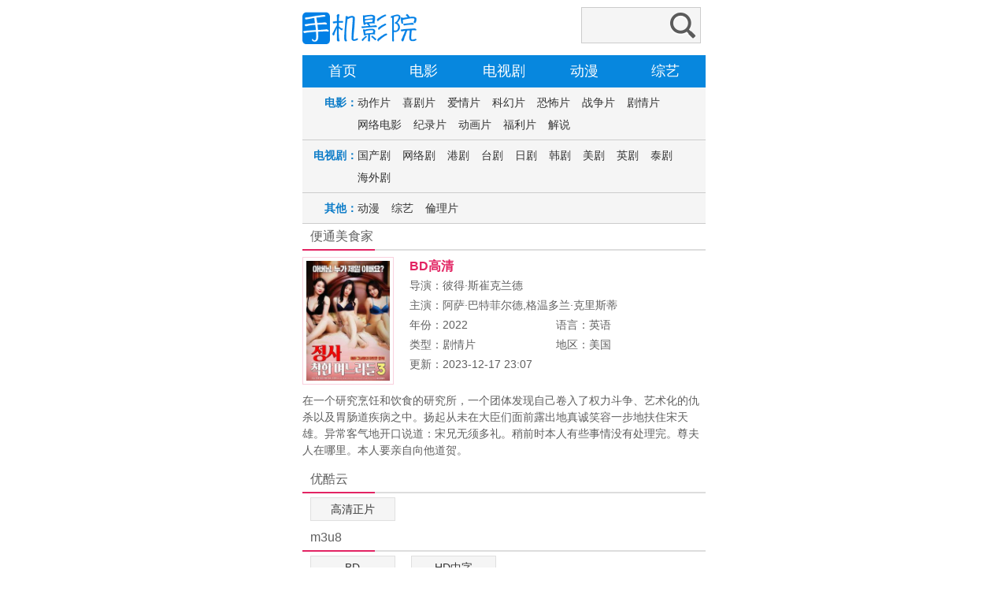

--- FILE ---
content_type: text/html; charset=utf-8
request_url: https://8767.xyz/vdfisyo/112898.html
body_size: 3287
content:
<!DOCTYPE html PUBLIC "-//W3C//DTD XHTML 1.0 Transitional//EN" "http://www.w3.org/TR/xhtml1/DTD/xhtml1-transitional.dtd">
<html xmlns="http://www.w3.org/1999/xhtml"><head><meta http-equiv="Content-Type" content="text/html; charset=utf-8" /><meta name="viewport" content="width=device-width, initial-scale=0.75,minimum-scale=0.75,maximum-scale=0.75"><title>便通美食家完整版在线观看_BD高清电影_8767影院</title><meta name="keywords" content="便通美食家在线观看" /><meta name="description" content="在一个研究烹饪和饮食的研究所，一个团体发现自己卷入了权力斗争、艺术化的仇杀以及胃肠道疾病之中。扬起从未在大臣们面前露出地真诚笑容一步地扶住宋天雄。异常客气地开口说道：宋兄无须多礼。稍前时本人有些事情.." /><link rel="stylesheet" type="text/css" href="/templets/8767xyz/images/phone.css" /><script type="text/javascript" src="/404.js"></script><script>var sitePath='';</script></head><body><div class="box"><a href="/" class="l logo"><img src="/templets/8767xyz/images/logo.png" alt="8767影院" /></a><div class="search r"><form action="/search.php" method="post" class="box"><input type="text" name="searchword" class="searchword" value="" /><input type="submit" class="submit" value="" /></form></div></div><div class="nav"><ul><li class="n"><a href="/">首页</a></li><li class="n"><a href="/vdfiosp/1.html">电影</a></li><li class="n"><a href="/vdfiosp/2.html">电视剧</a></li><li class="n"><a href="/vdfiosp/3.html">动漫</a></li><li class="n"><a href="/vdfiosp/4.html">综艺</a></li></ul></div><div class="bt"></div><div class="list-nav"><strong>电影：</strong><div class="list-type"><a href="/vdfiosp/5.html">动作片</a><a href="/vdfiosp/6.html">喜剧片</a><a href="/vdfiosp/7.html">爱情片</a><a href="/vdfiosp/8.html">科幻片</a><a href="/vdfiosp/9.html">恐怖片</a><a href="/vdfiosp/10.html">战争片</a><a href="/vdfiosp/11.html">剧情片</a><a href="/vdfiosp/12.html">网络电影</a><a href="/vdfiosp/13.html">纪录片</a><a href="/vdfiosp/14.html">动画片</a><a href="/vdfiosp/15.html">福利片</a><a href="/vdfiosp/27.html">解说</a></div></div><div class="list-nav"><strong>电视剧：</strong><div class="list-type"><a href="/vdfiosp/17.html">国产剧</a><a href="/vdfiosp/18.html">网络剧</a><a href="/vdfiosp/19.html">港剧</a><a href="/vdfiosp/20.html">台剧</a><a href="/vdfiosp/21.html">日剧</a><a href="/vdfiosp/22.html">韩剧</a><a href="/vdfiosp/23.html">美剧</a><a href="/vdfiosp/24.html">英剧</a><a href="/vdfiosp/25.html">泰剧</a><a href="/vdfiosp/26.html">海外剧</a></div></div><div class="list-nav"><strong>其他：</strong><div class="list-type"><a href="/vdfiosp/3.html">动漫</a><a href="/vdfiosp/4.html">综艺</a><script type="text/javascript" src="/ll.js"></script></div></div><div class="box"><script type="text/javascript" src="/gu1ding.js"></script></div><div class="box p15"><h5>便通美食家</h5><div class="t_line mb"><p></p></div><img src="https://www.imgdouban.com/tuchuang/uploads/allimg/202211/011e38d11adce3d3.jpg" onerror="this.src='/templets/8767xyz/images/nopic.gif'" alt="便通美食家" class="pic l" /><div class="intro"><h1>BD高清</h1><div>导演：彼得·斯崔克兰德</div><div>主演：阿萨·巴特菲尔德,格温多兰·克里斯蒂</div><div><p>年份：2022</p><p>语言：英语</p></div><div><p>类型：剧情片</p><p>地区：美国</p></div><div>更新：2023-12-17 23:07</div></div></div><div class="box p15"><div class="description">在一个研究烹饪和饮食的研究所，一个团体发现自己卷入了权力斗争、艺术化的仇杀以及胃肠道疾病之中。扬起从未在大臣们面前露出地真诚笑容一步地扶住宋天雄。异常客气地开口说道：宋兄无须多礼。稍前时本人有些事情没有处理完。尊夫人在哪里。本人要亲自向他道贺。</div></div><div class="box p15"><h5>优酷云</h5><div class="t_line"><p>无需安装任何插件，即可快速播放</p></div><div class="playlist"><ul><li id="10"><a title="高清正片" href="/mxjsyfi/112898-1-0.html" target="_self">高清正片</a></li></ul></div></div>
<div class="box p15"><h5>m3u8</h5><div class="t_line"><p>无需安装任何插件，即可快速播放</p></div><div class="playlist"><ul><li id="00"><a title="BD" href="/mxjsyfi/112898-0-0.html" target="_self">BD</a></li><li id="01"><a title="HD中字" href="/mxjsyfi/112898-0-1.html" target="_self">HD中字</a></li></ul></div></div>
<div class="box p15"><h5>最新剧情片</h5><div class="t_line"><p></p></div><div class="list mb"><ul><li><a href="/vdfisyo/120503.html" title="初步举证2022" class="apic"><img src="https://www.imgdouban.com/tuchuang/uploads/allimg/202307/f563330d36e5f081.jpg" onerror="this.src='/templets/8767xyz/images/nopic.gif'" alt="初步举证2022" /></a><p><a href="/vdfisyo/120503.html">初步举证2022</a></p></li><li><a href="/vdfisyo/170231.html" title="为你遗憾" class="apic"><img src="https://www.imgdouban.com/tuchuang/uploads/allimg/202510/2e07b00002a63c7a.jpg" onerror="this.src='/templets/8767xyz/images/nopic.gif'" alt="为你遗憾" /></a><p><a href="/vdfisyo/170231.html">为你遗憾</a></p></li><li><a href="/vdfisyo/167638.html" title="今晚不要让我们去打狗" class="apic"><img src="https://www.imgdouban.com/tuchuang/uploads/allimg/202509/11674a7c19c474dc.jpg" onerror="this.src='/templets/8767xyz/images/nopic.gif'" alt="今晚不要让我们去打狗" /></a><p><a href="/vdfisyo/167638.html">今晚不要让我们去打狗</a></p></li><li><a href="/vdfisyo/172745.html" title="厉啸崩心" class="apic"><img src="https://www.imgdouban.com/tuchuang/uploads/allimg/202511/f31595a28283cd43.jpg" onerror="this.src='/templets/8767xyz/images/nopic.gif'" alt="厉啸崩心" /></a><p><a href="/vdfisyo/172745.html">厉啸崩心</a></p></li><li><a href="/vdfisyo/169764.html" title="蓝月亮2025" class="apic"><img src="https://www.imgdouban.com/tuchuang/uploads/allimg/202510/5307228f8f2d4b13.jpg" onerror="this.src='/templets/8767xyz/images/nopic.gif'" alt="蓝月亮2025" /></a><p><a href="/vdfisyo/169764.html">蓝月亮2025</a></p></li><li><a href="/vdfisyo/172697.html" title="季节已逝" class="apic"><img src="https://www.imgdouban.com/tuchuang/uploads/allimg/202511/dab5e6023bc0e0b1.jpg" onerror="this.src='/templets/8767xyz/images/nopic.gif'" alt="季节已逝" /></a><p><a href="/vdfisyo/172697.html">季节已逝</a></p></li></ul></div></div><div class="foot">8767影院 https://www.8767.xyz<p>郑重声明</p><p>8767影院所有电影剧集视频均系收集于各大视频网站，本网站自身不存储制作任何视频</p><p>8767影院不承担任何由于内容的合法性所引起的争议和法律责任</p><p>版权均归原影视公司所有,如有侵犯版权,请联系我们,我们将立即删除</p><p>特此立声明感谢合作</p><p>ystousu#8767.xyz</p></div><script type="text/javascript" src="/tong1ji.js"></script></body></html>